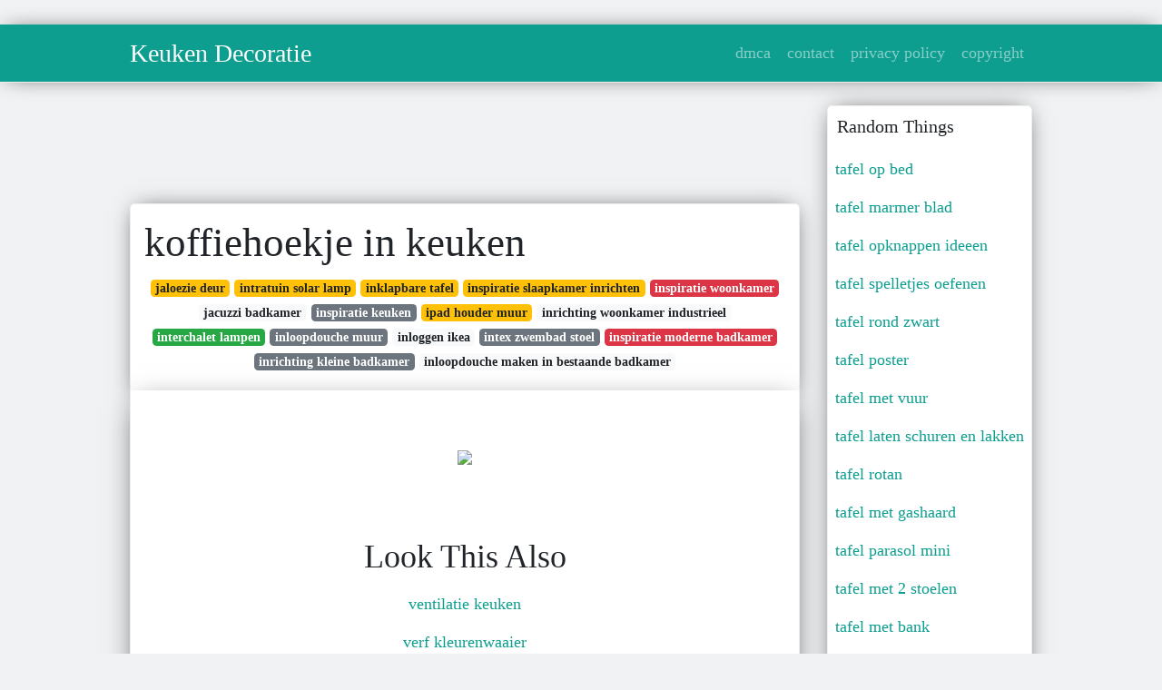

--- FILE ---
content_type: text/html; charset=utf-8
request_url: https://betje-gusta.netlify.app/koffiehoekje-in-keuken.html
body_size: 7415
content:
<!DOCTYPE html><html lang="en"><head>
	<!-- Required meta tags -->
	<meta charset="utf-8">
	<meta name="viewport" content="width=device-width, initial-scale=1, shrink-to-fit=no">
	<!-- Bootstrap CSS -->
	<style type="text/css">svg:not(:root).svg-inline--fa{overflow:visible}.svg-inline--fa{display:inline-block;font-size:inherit;height:1em;overflow:visible;vertical-align:-.125em}.svg-inline--fa.fa-lg{vertical-align:-.225em}.svg-inline--fa.fa-w-1{width:.0625em}.svg-inline--fa.fa-w-2{width:.125em}.svg-inline--fa.fa-w-3{width:.1875em}.svg-inline--fa.fa-w-4{width:.25em}.svg-inline--fa.fa-w-5{width:.3125em}.svg-inline--fa.fa-w-6{width:.375em}.svg-inline--fa.fa-w-7{width:.4375em}.svg-inline--fa.fa-w-8{width:.5em}.svg-inline--fa.fa-w-9{width:.5625em}.svg-inline--fa.fa-w-10{width:.625em}.svg-inline--fa.fa-w-11{width:.6875em}.svg-inline--fa.fa-w-12{width:.75em}.svg-inline--fa.fa-w-13{width:.8125em}.svg-inline--fa.fa-w-14{width:.875em}.svg-inline--fa.fa-w-15{width:.9375em}.svg-inline--fa.fa-w-16{width:1em}.svg-inline--fa.fa-w-17{width:1.0625em}.svg-inline--fa.fa-w-18{width:1.125em}.svg-inline--fa.fa-w-19{width:1.1875em}.svg-inline--fa.fa-w-20{width:1.25em}.svg-inline--fa.fa-pull-left{margin-right:.3em;width:auto}.svg-inline--fa.fa-pull-right{margin-left:.3em;width:auto}.svg-inline--fa.fa-border{height:1.5em}.svg-inline--fa.fa-li{width:2em}.svg-inline--fa.fa-fw{width:1.25em}.fa-layers svg.svg-inline--fa{bottom:0;left:0;margin:auto;position:absolute;right:0;top:0}.fa-layers{display:inline-block;height:1em;position:relative;text-align:center;vertical-align:-.125em;width:1em}.fa-layers svg.svg-inline--fa{-webkit-transform-origin:center center;transform-origin:center center}.fa-layers-counter,.fa-layers-text{display:inline-block;position:absolute;text-align:center}.fa-layers-text{left:50%;top:50%;-webkit-transform:translate(-50%,-50%);transform:translate(-50%,-50%);-webkit-transform-origin:center center;transform-origin:center center}.fa-layers-counter{background-color:#ff253a;border-radius:1em;-webkit-box-sizing:border-box;box-sizing:border-box;color:#fff;height:1.5em;line-height:1;max-width:5em;min-width:1.5em;overflow:hidden;padding:.25em;right:0;text-overflow:ellipsis;top:0;-webkit-transform:scale(.25);transform:scale(.25);-webkit-transform-origin:top right;transform-origin:top right}.fa-layers-bottom-right{bottom:0;right:0;top:auto;-webkit-transform:scale(.25);transform:scale(.25);-webkit-transform-origin:bottom right;transform-origin:bottom right}.fa-layers-bottom-left{bottom:0;left:0;right:auto;top:auto;-webkit-transform:scale(.25);transform:scale(.25);-webkit-transform-origin:bottom left;transform-origin:bottom left}.fa-layers-top-right{right:0;top:0;-webkit-transform:scale(.25);transform:scale(.25);-webkit-transform-origin:top right;transform-origin:top right}.fa-layers-top-left{left:0;right:auto;top:0;-webkit-transform:scale(.25);transform:scale(.25);-webkit-transform-origin:top left;transform-origin:top left}.fa-lg{font-size:1.3333333333em;line-height:.75em;vertical-align:-.0667em}.fa-xs{font-size:.75em}.fa-sm{font-size:.875em}.fa-1x{font-size:1em}.fa-2x{font-size:2em}.fa-3x{font-size:3em}.fa-4x{font-size:4em}.fa-5x{font-size:5em}.fa-6x{font-size:6em}.fa-7x{font-size:7em}.fa-8x{font-size:8em}.fa-9x{font-size:9em}.fa-10x{font-size:10em}.fa-fw{text-align:center;width:1.25em}.fa-ul{list-style-type:none;margin-left:2.5em;padding-left:0}.fa-ul>li{position:relative}.fa-li{left:-2em;position:absolute;text-align:center;width:2em;line-height:inherit}.fa-border{border:solid .08em #eee;border-radius:.1em;padding:.2em .25em .15em}.fa-pull-left{float:left}.fa-pull-right{float:right}.fa.fa-pull-left,.fab.fa-pull-left,.fal.fa-pull-left,.far.fa-pull-left,.fas.fa-pull-left{margin-right:.3em}.fa.fa-pull-right,.fab.fa-pull-right,.fal.fa-pull-right,.far.fa-pull-right,.fas.fa-pull-right{margin-left:.3em}.fa-spin{-webkit-animation:fa-spin 2s infinite linear;animation:fa-spin 2s infinite linear}.fa-pulse{-webkit-animation:fa-spin 1s infinite steps(8);animation:fa-spin 1s infinite steps(8)}@-webkit-keyframes fa-spin{0%{-webkit-transform:rotate(0);transform:rotate(0)}100%{-webkit-transform:rotate(360deg);transform:rotate(360deg)}}@keyframes fa-spin{0%{-webkit-transform:rotate(0);transform:rotate(0)}100%{-webkit-transform:rotate(360deg);transform:rotate(360deg)}}.fa-rotate-90{-webkit-transform:rotate(90deg);transform:rotate(90deg)}.fa-rotate-180{-webkit-transform:rotate(180deg);transform:rotate(180deg)}.fa-rotate-270{-webkit-transform:rotate(270deg);transform:rotate(270deg)}.fa-flip-horizontal{-webkit-transform:scale(-1,1);transform:scale(-1,1)}.fa-flip-vertical{-webkit-transform:scale(1,-1);transform:scale(1,-1)}.fa-flip-both,.fa-flip-horizontal.fa-flip-vertical{-webkit-transform:scale(-1,-1);transform:scale(-1,-1)}:root .fa-flip-both,:root .fa-flip-horizontal,:root .fa-flip-vertical,:root .fa-rotate-180,:root .fa-rotate-270,:root .fa-rotate-90{-webkit-filter:none;filter:none}.fa-stack{display:inline-block;height:2em;position:relative;width:2.5em}.fa-stack-1x,.fa-stack-2x{bottom:0;left:0;margin:auto;position:absolute;right:0;top:0}.svg-inline--fa.fa-stack-1x{height:1em;width:1.25em}.svg-inline--fa.fa-stack-2x{height:2em;width:2.5em}.fa-inverse{color:#fff}.sr-only{border:0;clip:rect(0,0,0,0);height:1px;margin:-1px;overflow:hidden;padding:0;position:absolute;width:1px}.sr-only-focusable:active,.sr-only-focusable:focus{clip:auto;height:auto;margin:0;overflow:visible;position:static;width:auto}.svg-inline--fa .fa-primary{fill:var(--fa-primary-color,currentColor);opacity:1;opacity:var(--fa-primary-opacity,1)}.svg-inline--fa .fa-secondary{fill:var(--fa-secondary-color,currentColor);opacity:.4;opacity:var(--fa-secondary-opacity,.4)}.svg-inline--fa.fa-swap-opacity .fa-primary{opacity:.4;opacity:var(--fa-secondary-opacity,.4)}.svg-inline--fa.fa-swap-opacity .fa-secondary{opacity:1;opacity:var(--fa-primary-opacity,1)}.svg-inline--fa mask .fa-primary,.svg-inline--fa mask .fa-secondary{fill:#000}.fad.fa-inverse{color:#fff}</style><link rel="stylesheet" href="https://stackpath.bootstrapcdn.com/bootstrap/4.1.3/css/bootstrap.min.css" integrity="sha384-MCw98/SFnGE8fJT3GXwEOngsV7Zt27NXFoaoApmYm81iuXoPkFOJwJ8ERdknLPMO" crossorigin="anonymous">
	<link rel="stylesheet" href="https://cdnjs.cloudflare.com/ajax/libs/twitter-bootstrap/4.4.1/css/bootstrap.min.css" integrity="sha256-L/W5Wfqfa0sdBNIKN9cG6QA5F2qx4qICmU2VgLruv9Y=" crossorigin="anonymous">
	<link rel="stylesheet" href="https://cdnjs.cloudflare.com/ajax/libs/lightbox2/2.11.1/css/lightbox.min.css" integrity="sha256-tBxlolRHP9uMsEFKVk+hk//ekOlXOixLKvye5W2WR5c=" crossorigin="anonymous">
	<link rel="preconnect" href="https://fonts.gstatic.com">
<link href="https://fonts.googleapis.com/css2?family=Indie+Flower&amp;display=swap" rel="stylesheet">
	<style type="text/css">
.posts-gallery,.posts-image,.posts-picture{display:block}.posts-gallery img,.posts-image img{object-fit:cover;object-position:center}body,html{font-family: 'Dela Gothic One', cursive;font-size:18px;font-weight:400;background:#f1f2f3}img{max-width:100%}.container{max-width:1024px}.navbar{margin-bottom:25px;border-bottom:1px solid #eee;background:#0d9e90!important;-webkit-box-shadow:0 0 25px -8px rgba(0,0,0,.75);-moz-box-shadow:0 0 25px -8px rgba(0,0,0,.75);box-shadow:0 0 25px -8px rgba(0,0,0,.75)}.posts-image-content,.widget{-webkit-box-shadow:0 0 25px -8px rgba(0,0,0,.75);-moz-box-shadow:0 0 25px -8px rgba(0,0,0,.75)}.navbar .navbar-brand{margin:0 20px 0 0;font-size:28px;padding:0;line-height:24px}.row.content,.row.footer,.row.header{widthx:auto;max-widthx:100%}.row.footer{padding:30px 0;background:0 0;border-color:#eee}.content .col-sm-12{padding:0}.content .col-md-9s{margin-right:-25px}.posts-image{width:50%;float:left}.posts-image-content{width:auto;margin:0 15px 35px 0;position:relative;background:#fff;border:1px solid #eee;box-shadow:0 0 25px -8px rgba(0,0,0,.75);-webkit-border-radius:5px;-moz-border-radius:5px;border-radius:5px}.posts-image img{width:100%;height:250px;margin-bottom:5px;-webkit-transition:.6s opacity;transition:.6s opacity;-webkit-border-radius:5px 5px 0 0;-moz-border-radius:5px 5px 0 0;border-radius:5px 5px 0 0}.posts-single,.widget{border:1px solid #eee}.posts-image:hover img{opacity:.8}.posts-image:hovers h2{background:rgba(0,0,0,.7)}.posts-image h2{z-index:2;font-size:20px;padding:5px 10px;text-align:left;-webkit-transition:.6s opacity;transition:.6s background}.posts-picture,.posts-picture img{text-align:center}.posts-image h2 a{color:#111}.posts-image-single .posts-image-content,.posts-image-single:nth-child(5n) .posts-image-content{margin:0 15px 15px 0!important}.posts-images{clear:both}.widget{background:#fff;box-shadow:0 0 25px -8px rgba(0,0,0,.75);-webkit-border-radius:5px;-moz-border-radius:5px;border-radius:5px;margin-bottom:20px}.list-group{border:none}.list-group li{padding:0;border:none}.list-group li a{display:block;padding:8px}h3.widget-title{font-size:20px;padding:10px 10px 5px}a{color:#0d9e90;text-decoration:none}.footer{margin-top:21px;padding-top:13px;border-top:1px solid #eee}.footer a{margin:0 15px}.navi{margin:13px 0}.navi a{margin:5px 2px;font-size:95%}.posts-single{background:#fff;padding:15px;-webkit-box-shadow:0 0 25px -8px rgba(0,0,0,.75);-moz-box-shadow:0 0 25px -8px rgba(0,0,0,.75);box-shadow:0 0 25px -8px rgba(0,0,0,.75);-webkit-border-radius:5px 5px 0 0;-moz-border-radius:5px 5px 0 0;border-radius:5px 5px 0 0}.posts-singles{border:1px solid #eee;background:#fff;margin-top:-10px;border-top:0;padding:0 15px 15px;-webkit-box-shadow:0 8px 31px -9px rgba(0,0,0,.75);-moz-box-shadow:0 8px 31px -9px rgba(0,0,0,.75);box-shadow:0 8px 31px -9px rgba(0,0,0,.75);-webkit-border-radius:0 0 5px 5px;-moz-border-radius:0 0 5px 5px;border-radius:0 0 5px 5px}.posts-gallery{width:20%;float:left}.posts-gallery-content{border:1px solid #fff;width:auto;max-width:100%}.posts-gallery img{width:100%;height:110px}@media  only screen and (min-width:0px) and (max-width:991px){.container{width:auto;max-width:100%}.navbar{padding:5px 0}.navbar .container{width:100%;margin:0 15px}}@media  only screen and (min-width:0px) and (max-width:767px){.content .col-md-3{padding:15px}}@media  only screen and (min-width:481px) and (max-width:640px){.posts-gallery{width:33.3%}}@media  only screen and (min-width:0px) and (max-width:480px){.posts-image{width:100%}.posts-image .posts-image-content{margin-right:0}.posts-gallery{width:50%}}
	</style>
	
<title>koffiehoekje in keuken</title>
	


<!--ads/auto.txt-->
<!-- Histats.com  START (hidden counter) -->
</head><body><a href="/" alt="website traffic statistics" target="_blank">
<img src="//sstatic1.histats.com/0.gif?4532145&amp;101" alt="website traffic statistics" border="0">
<!-- Histats.com  END  -->

	</a><main id="main"><a href="/" alt="website traffic statistics" target="_blank">
		</a><nav class="navbar navbar-expand-lg navbar-dark bg-light "><a href="/" alt="website traffic statistics" target="_blank">
			</a><div class="container"><a href="/" alt="website traffic statistics" target="_blank">
		  </a><a href="/" class="navbar-brand">Keuken Decoratie</a>
		  <button class="navbar-toggler" type="button" data-toggle="collapse" data-target="#navbarSupportedContent" aria-controls="navbarSupportedContent" aria-expanded="false" aria-label="Toggle navigation">
			<span class="navbar-toggler-icon"></span>
		  </button>
		  <div class="collapse navbar-collapse" id="navbarSupportedContent">
			<ul class="navbar-nav ml-auto">				
								<li class="nav-item"><a class="nav-link" href="/p/dmca">dmca</a></li>
								<li class="nav-item"><a class="nav-link" href="/p/contact">contact</a></li>
								<li class="nav-item"><a class="nav-link" href="/p/privacy-policy">privacy policy</a></li>
								<li class="nav-item"><a class="nav-link" href="/p/copyright">copyright</a></li>
				 
			</ul> 
			</div>
		  </div>
		</nav>
		<div class="container">  
			<div class="row content">
				<div class="col-md-9"> 
					<div class="col-sm-12">
						
						<div class="d-block p-4">
	<center>
		<!--ads/responsive.txt-->
	</center>
	
</div> <div class="d-block p-4">
	<center>

	</center>
</div>
<div class="posts-single">
	<h1>koffiehoekje in keuken</h1>

		<center>						<a class="badge badge-warning" href="/jaloezie-deur">jaloezie deur</a>
											<a class="badge badge-warning" href="/intratuin-solar-lamp">intratuin solar lamp</a>
											<a class="badge badge-warning" href="/inklapbare-tafel">inklapbare tafel</a>
											<a class="badge badge-warning" href="/inspiratie-slaapkamer-inrichten">inspiratie slaapkamer inrichten</a>
											<a class="badge badge-danger" href="/inspiratie-woonkamer">inspiratie woonkamer</a>
											<a class="badge badge-light" href="/jacuzzi-badkamer">jacuzzi badkamer</a>
											<a class="badge badge-secondary" href="/inspiratie-keuken">inspiratie keuken</a>
											<a class="badge badge-warning" href="/ipad-houder-muur">ipad houder muur</a>
											<a class="badge badge-light" href="/inrichting-woonkamer-industrieel">inrichting woonkamer industrieel</a>
											<a class="badge badge-success" href="/interchalet-lampen">interchalet lampen</a>
											<a class="badge badge-secondary" href="/inloopdouche-muur">inloopdouche muur</a>
											<a class="badge badge-light" href="/inloggen-ikea">inloggen ikea</a>
											<a class="badge badge-secondary" href="/intex-zwembad-stoel">intex zwembad stoel</a>
											<a class="badge badge-danger" href="/inspiratie-moderne-badkamer">inspiratie moderne badkamer</a>
											<a class="badge badge-secondary" href="/inrichting-kleine-badkamer">inrichting kleine badkamer</a>
											<a class="badge badge-light" href="/inloopdouche-maken-in-bestaande-badkamer">inloopdouche maken in bestaande badkamer</a>
					 </center>
		
	<div class="navi text-left">
			</div>

						

					</div> 
					<div class="col-sm-12">					
									
	<div class="posts-singles">		
	<div class="d-block p-4">
	<center>
		<!--ads/responsive.txt-->
	</center>

</div>		<div class="posts-content"> 
			<div class="text-left">
				<h3></h3>
				<p class="text-center"><img src="https://i.pinimg.com/originals/64/e7/28/64e72850ce8566b8ff74cb2c73b83028.png" style="margin-bottom: 8px;"> </p>

							</div> 
		</div> 
		<div class="d-block p-4">
	<center>
		<!--ads/responsive.txt-->
	</center>

</div>			<center> <h2> Look This Also </h2><div class="list-group">  
										<li class="list-group-item"><a href="/ventilatie-keuken">ventilatie keuken</a></li>
														<li class="list-group-item"><a href="/verf-kleurenwaaier">verf kleurenwaaier</a></li>
														<li class="list-group-item"><a href="/verf-mengen-online">verf mengen online</a></li>
														<li class="list-group-item"><a href="/verf-donkergroen">verf donkergroen</a></li>
														<li class="list-group-item"><a href="/verf-masker">verf masker</a></li>
														<li class="list-group-item"><a href="/verf-badkamer-plafond">verf badkamer plafond</a></li>
														<li class="list-group-item"><a href="/ventilator-badkamer">ventilator badkamer</a></li>
							 </div>
							<div class="d-block p-4">
	<center>
		<!--ads/responsive.txt-->
	</center>

</div>			
												<div class="posts-picture"> 
						<a href="https://i.pinimg.com/originals/57/b1/fd/57b1fd8e6256a6612ff754f70e64ecf5.jpg" data-lightbox="roadtrip" data-title="pin van tracybsands op home decor koffiebar thuis koffie hoekje keuken idee">
							<img class="img-fluid" src="https://encrypted-tbn0.gstatic.com/images?q=tbn:ANd9GcQh_l3eQ5xwiPy07kGEXjmjgmBKBRB7H2mRxCGhv1tFWg5c_mWT" alt="pin van tracybsands op home decor koffiebar thuis koffie hoekje keuken idee" onerror="this.onerror=null;this.src='https://encrypted-tbn0.gstatic.com/images?q=tbn:ANd9GcQh_l3eQ5xwiPy07kGEXjmjgmBKBRB7H2mRxCGhv1tFWg5c_mWT';"></a>
						<p class="text-center">pin van tracybsands op home decor koffiebar thuis koffie hoekje keuken idee</p>
					</div>
									<div class="posts-picture"> 
						<a href="https://i.pinimg.com/originals/72/1c/df/721cdf60fab7d0ad1dc3156d9adc2621.jpg" data-lightbox="roadtrip" data-title="pin by bart on keuken coffee bar home coffee bar design coffee bars in kitchen">
							<img class="img-fluid" src="https://encrypted-tbn0.gstatic.com/images?q=tbn:ANd9GcQh_l3eQ5xwiPy07kGEXjmjgmBKBRB7H2mRxCGhv1tFWg5c_mWT" alt="pin by bart on keuken coffee bar home coffee bar design coffee bars in kitchen" onerror="this.onerror=null;this.src='https://encrypted-tbn0.gstatic.com/images?q=tbn:ANd9GcQh_l3eQ5xwiPy07kGEXjmjgmBKBRB7H2mRxCGhv1tFWg5c_mWT';"></a>
						<p class="text-center">pin by bart on keuken coffee bar home coffee bar design coffee bars in kitchen</p>
					</div>
									<div class="posts-picture"> 
						<a href="https://i.pinimg.com/originals/bd/c6/9c/bdc69cb86782ca28fb152b9a65d836d0.jpg" data-lightbox="roadtrip" data-title="coffee bar ideas how to make a coffee bar at home kleine ruimte inrichten keuken idee keuken ideeen appartement">
							<img class="img-fluid" src="https://encrypted-tbn0.gstatic.com/images?q=tbn:ANd9GcQh_l3eQ5xwiPy07kGEXjmjgmBKBRB7H2mRxCGhv1tFWg5c_mWT" alt="coffee bar ideas how to make a coffee bar at home kleine ruimte inrichten keuken idee keuken ideeen appartement" onerror="this.onerror=null;this.src='https://encrypted-tbn0.gstatic.com/images?q=tbn:ANd9GcQh_l3eQ5xwiPy07kGEXjmjgmBKBRB7H2mRxCGhv1tFWg5c_mWT';"></a>
						<p class="text-center">coffee bar ideas how to make a coffee bar at home kleine ruimte inrichten keuken idee keuken ideeen appartement</p>
					</div>
									<div class="posts-picture"> 
						<a href="https://i.pinimg.com/736x/cb/49/0a/cb490af9cfc64f4315b80224bab3eb22.jpg" data-lightbox="roadtrip" data-title="coffee corner koffiehoek in 2021 keuken idee keuken keuken ontwerp">
							<img class="img-fluid" src="https://encrypted-tbn0.gstatic.com/images?q=tbn:ANd9GcQh_l3eQ5xwiPy07kGEXjmjgmBKBRB7H2mRxCGhv1tFWg5c_mWT" alt="coffee corner koffiehoek in 2021 keuken idee keuken keuken ontwerp" onerror="this.onerror=null;this.src='https://encrypted-tbn0.gstatic.com/images?q=tbn:ANd9GcQh_l3eQ5xwiPy07kGEXjmjgmBKBRB7H2mRxCGhv1tFWg5c_mWT';"></a>
						<p class="text-center">coffee corner koffiehoek in 2021 keuken idee keuken keuken ontwerp</p>
					</div>
									<div class="posts-picture"> 
						<a href="https://i.pinimg.com/736x/1a/1b/f0/1a1bf03c13a1ef81b247dff47b3598d1.jpg" data-lightbox="roadtrip" data-title="pin by charline de lanoeye on cuisine diy coffee bar coffee bar home home coffee stations">
							<img class="img-fluid" src="https://encrypted-tbn0.gstatic.com/images?q=tbn:ANd9GcQh_l3eQ5xwiPy07kGEXjmjgmBKBRB7H2mRxCGhv1tFWg5c_mWT" alt="pin by charline de lanoeye on cuisine diy coffee bar coffee bar home home coffee stations" onerror="this.onerror=null;this.src='https://encrypted-tbn0.gstatic.com/images?q=tbn:ANd9GcQh_l3eQ5xwiPy07kGEXjmjgmBKBRB7H2mRxCGhv1tFWg5c_mWT';"></a>
						<p class="text-center">pin by charline de lanoeye on cuisine diy coffee bar coffee bar home home coffee stations</p>
					</div>
									<div class="posts-picture"> 
						<a href="https://i.pinimg.com/originals/8c/4e/b1/8c4eb19f4ab854950f0ff68069cdb28b.jpg" data-lightbox="roadtrip" data-title="kitchen pantry coffee counter home decorating ideas estaciones de cafe en casa decoracion de la cocina cafe bar en casa">
							<img class="img-fluid" src="https://encrypted-tbn0.gstatic.com/images?q=tbn:ANd9GcQh_l3eQ5xwiPy07kGEXjmjgmBKBRB7H2mRxCGhv1tFWg5c_mWT" alt="kitchen pantry coffee counter home decorating ideas estaciones de cafe en casa decoracion de la cocina cafe bar en casa" onerror="this.onerror=null;this.src='https://encrypted-tbn0.gstatic.com/images?q=tbn:ANd9GcQh_l3eQ5xwiPy07kGEXjmjgmBKBRB7H2mRxCGhv1tFWg5c_mWT';"></a>
						<p class="text-center">kitchen pantry coffee counter home decorating ideas estaciones de cafe en casa decoracion de la cocina cafe bar en casa</p>
					</div>
									<div class="posts-picture"> 
						<a href="https://i.pinimg.com/originals/00/be/ec/00beece3e2379ff48ec050887e702ccc.jpg" data-lightbox="roadtrip" data-title="retro koffiehoek keuken kantoor keuken hedendaags woonkamer keuken">
							<img class="img-fluid" src="https://encrypted-tbn0.gstatic.com/images?q=tbn:ANd9GcQh_l3eQ5xwiPy07kGEXjmjgmBKBRB7H2mRxCGhv1tFWg5c_mWT" alt="retro koffiehoek keuken kantoor keuken hedendaags woonkamer keuken" onerror="this.onerror=null;this.src='https://encrypted-tbn0.gstatic.com/images?q=tbn:ANd9GcQh_l3eQ5xwiPy07kGEXjmjgmBKBRB7H2mRxCGhv1tFWg5c_mWT';"></a>
						<p class="text-center">retro koffiehoek keuken kantoor keuken hedendaags woonkamer keuken</p>
					</div>
									<div class="posts-picture"> 
						<a href="https://i.pinimg.com/736x/3d/80/94/3d8094b7a401097af6ede13a572e4434.jpg" data-lightbox="roadtrip" data-title="koffiehoekje inspiratie homease keuken ontwerp keuken ideeen modern moderne keukens">
							<img class="img-fluid" src="https://encrypted-tbn0.gstatic.com/images?q=tbn:ANd9GcQh_l3eQ5xwiPy07kGEXjmjgmBKBRB7H2mRxCGhv1tFWg5c_mWT" alt="koffiehoekje inspiratie homease keuken ontwerp keuken ideeen modern moderne keukens" onerror="this.onerror=null;this.src='https://encrypted-tbn0.gstatic.com/images?q=tbn:ANd9GcQh_l3eQ5xwiPy07kGEXjmjgmBKBRB7H2mRxCGhv1tFWg5c_mWT';"></a>
						<p class="text-center">koffiehoekje inspiratie homease keuken ontwerp keuken ideeen modern moderne keukens</p>
					</div>
									<div class="posts-picture"> 
						<a href="https://i.pinimg.com/originals/9c/f9/bd/9cf9bd332276d0dbbca3523c700826c8.jpg" data-lightbox="roadtrip" data-title="inspiratie en ideeen voor de echte koffieliefhebbers roomed home coffee stations coffee bar design coffee bar home">
							<img class="img-fluid" src="https://encrypted-tbn0.gstatic.com/images?q=tbn:ANd9GcQh_l3eQ5xwiPy07kGEXjmjgmBKBRB7H2mRxCGhv1tFWg5c_mWT" alt="inspiratie en ideeen voor de echte koffieliefhebbers roomed home coffee stations coffee bar design coffee bar home" onerror="this.onerror=null;this.src='https://encrypted-tbn0.gstatic.com/images?q=tbn:ANd9GcQh_l3eQ5xwiPy07kGEXjmjgmBKBRB7H2mRxCGhv1tFWg5c_mWT';"></a>
						<p class="text-center">inspiratie en ideeen voor de echte koffieliefhebbers roomed home coffee stations coffee bar design coffee bar home</p>
					</div>
									<div class="posts-picture"> 
						<a href="https://i.pinimg.com/originals/5b/46/01/5b46018f059ac44e08187917cd2d613e.png" data-lightbox="roadtrip" data-title="account suspended koffiebar thuis koffie hoekje keuken idee">
							<img class="img-fluid" src="https://encrypted-tbn0.gstatic.com/images?q=tbn:ANd9GcQh_l3eQ5xwiPy07kGEXjmjgmBKBRB7H2mRxCGhv1tFWg5c_mWT" alt="account suspended koffiebar thuis koffie hoekje keuken idee" onerror="this.onerror=null;this.src='https://encrypted-tbn0.gstatic.com/images?q=tbn:ANd9GcQh_l3eQ5xwiPy07kGEXjmjgmBKBRB7H2mRxCGhv1tFWg5c_mWT';"></a>
						<p class="text-center">account suspended koffiebar thuis koffie hoekje keuken idee</p>
					</div>
									<div class="posts-picture"> 
						<a href="https://i.pinimg.com/originals/09/4d/1d/094d1d44e008845ca3c410aed8ed604c.jpg" data-lightbox="roadtrip" data-title="froken h ny kaffekrok koffie koffie hoekje grote keuken">
							<img class="img-fluid" src="https://encrypted-tbn0.gstatic.com/images?q=tbn:ANd9GcQh_l3eQ5xwiPy07kGEXjmjgmBKBRB7H2mRxCGhv1tFWg5c_mWT" alt="froken h ny kaffekrok koffie koffie hoekje grote keuken" onerror="this.onerror=null;this.src='https://encrypted-tbn0.gstatic.com/images?q=tbn:ANd9GcQh_l3eQ5xwiPy07kGEXjmjgmBKBRB7H2mRxCGhv1tFWg5c_mWT';"></a>
						<p class="text-center">froken h ny kaffekrok koffie koffie hoekje grote keuken</p>
					</div>
									<div class="posts-picture"> 
						<a href="/search?q=coffee+bar+ideas+for+small+spaces&amp;tbm=isch" data-lightbox="roadtrip" data-title="3">
							<img class="img-fluid" src="https://encrypted-tbn0.gstatic.com/images?q=tbn:ANd9GcQh_l3eQ5xwiPy07kGEXjmjgmBKBRB7H2mRxCGhv1tFWg5c_mWT" alt="3" onerror="this.onerror=null;this.src='https://encrypted-tbn0.gstatic.com/images?q=tbn:ANd9GcQh_l3eQ5xwiPy07kGEXjmjgmBKBRB7H2mRxCGhv1tFWg5c_mWT';"></a>
						<p class="text-center">3</p>
					</div>
									<div class="posts-picture"> 
						<a href="https://i.pinimg.com/originals/f5/e4/c6/f5e4c644f5829a8f8d769a63afd720dd.jpg" data-lightbox="roadtrip" data-title="hoogdalem keuken keuken decor ideeen stylingtips tanja van voor coffee bar home home coffee stations home kitchens">
							<img class="img-fluid" src="https://encrypted-tbn0.gstatic.com/images?q=tbn:ANd9GcQh_l3eQ5xwiPy07kGEXjmjgmBKBRB7H2mRxCGhv1tFWg5c_mWT" alt="hoogdalem keuken keuken decor ideeen stylingtips tanja van voor coffee bar home home coffee stations home kitchens" onerror="this.onerror=null;this.src='https://encrypted-tbn0.gstatic.com/images?q=tbn:ANd9GcQh_l3eQ5xwiPy07kGEXjmjgmBKBRB7H2mRxCGhv1tFWg5c_mWT';"></a>
						<p class="text-center">hoogdalem keuken keuken decor ideeen stylingtips tanja van voor coffee bar home home coffee stations home kitchens</p>
					</div>
									<div class="posts-picture"> 
						<a href="https://i.pinimg.com/originals/cc/d6/b2/ccd6b2ac01e0a962ffc6b4be4b8970f3.jpg" data-lightbox="roadtrip" data-title="koffiehoekje inspiratie in 2020 kitchen accessories decor home decor">
							<img class="img-fluid" src="https://encrypted-tbn0.gstatic.com/images?q=tbn:ANd9GcQh_l3eQ5xwiPy07kGEXjmjgmBKBRB7H2mRxCGhv1tFWg5c_mWT" alt="koffiehoekje inspiratie in 2020 kitchen accessories decor home decor" onerror="this.onerror=null;this.src='https://encrypted-tbn0.gstatic.com/images?q=tbn:ANd9GcQh_l3eQ5xwiPy07kGEXjmjgmBKBRB7H2mRxCGhv1tFWg5c_mWT';"></a>
						<p class="text-center">koffiehoekje inspiratie in 2020 kitchen accessories decor home decor</p>
					</div>
									<div class="posts-picture"> 
						<a href="https://i.pinimg.com/originals/85/9d/d2/859dd2d65273dd54e573f40cf6248a8e.jpg" data-lightbox="roadtrip" data-title="13 tips for diying a coffee bar at home keukenplank thuisdecoratie koffiebar thuis">
							<img class="img-fluid" src="https://encrypted-tbn0.gstatic.com/images?q=tbn:ANd9GcQh_l3eQ5xwiPy07kGEXjmjgmBKBRB7H2mRxCGhv1tFWg5c_mWT" alt="13 tips for diying a coffee bar at home keukenplank thuisdecoratie koffiebar thuis" onerror="this.onerror=null;this.src='https://encrypted-tbn0.gstatic.com/images?q=tbn:ANd9GcQh_l3eQ5xwiPy07kGEXjmjgmBKBRB7H2mRxCGhv1tFWg5c_mWT';"></a>
						<p class="text-center">13 tips for diying a coffee bar at home keukenplank thuisdecoratie koffiebar thuis</p>
					</div>
									<div class="posts-picture"> 
						<a href="https://i.pinimg.com/originals/df/9f/29/df9f29d342244d4b5b96ecc4747f9f7f.jpg" data-lightbox="roadtrip" data-title="metalen bak kitchen interior kitchen inspirations home kitchens">
							<img class="img-fluid" src="https://encrypted-tbn0.gstatic.com/images?q=tbn:ANd9GcQh_l3eQ5xwiPy07kGEXjmjgmBKBRB7H2mRxCGhv1tFWg5c_mWT" alt="metalen bak kitchen interior kitchen inspirations home kitchens" onerror="this.onerror=null;this.src='https://encrypted-tbn0.gstatic.com/images?q=tbn:ANd9GcQh_l3eQ5xwiPy07kGEXjmjgmBKBRB7H2mRxCGhv1tFWg5c_mWT';"></a>
						<p class="text-center">metalen bak kitchen interior kitchen inspirations home kitchens</p>
					</div>
									<div class="posts-picture"> 
						<a href="https://i.pinimg.com/originals/d5/7d/0a/d57d0af3db124bbda0c00e083a295a43.png" data-lightbox="roadtrip" data-title="pin op collectie 2020">
							<img class="img-fluid" src="https://encrypted-tbn0.gstatic.com/images?q=tbn:ANd9GcQh_l3eQ5xwiPy07kGEXjmjgmBKBRB7H2mRxCGhv1tFWg5c_mWT" alt="pin op collectie 2020" onerror="this.onerror=null;this.src='https://encrypted-tbn0.gstatic.com/images?q=tbn:ANd9GcQh_l3eQ5xwiPy07kGEXjmjgmBKBRB7H2mRxCGhv1tFWg5c_mWT';"></a>
						<p class="text-center">pin op collectie 2020</p>
					</div>
									<div class="posts-picture"> 
						<a href="https://i.pinimg.com/originals/da/15/4e/da154e7630a29f1e7bbc0048b0a5f350.jpg" data-lightbox="roadtrip" data-title="pin on keuken juul">
							<img class="img-fluid" src="https://encrypted-tbn0.gstatic.com/images?q=tbn:ANd9GcQh_l3eQ5xwiPy07kGEXjmjgmBKBRB7H2mRxCGhv1tFWg5c_mWT" alt="pin on keuken juul" onerror="this.onerror=null;this.src='https://encrypted-tbn0.gstatic.com/images?q=tbn:ANd9GcQh_l3eQ5xwiPy07kGEXjmjgmBKBRB7H2mRxCGhv1tFWg5c_mWT';"></a>
						<p class="text-center">pin on keuken juul</p>
					</div>
									<div class="posts-picture"> 
						<a href="https://i.pinimg.com/originals/9a/a6/82/9aa6823861aee3ce3a122d9ca54e062a.png" data-lightbox="roadtrip" data-title="pin van debora op cabin koffiebar thuis koffie hoekje koffiecorner">
							<img class="img-fluid" src="https://encrypted-tbn0.gstatic.com/images?q=tbn:ANd9GcQh_l3eQ5xwiPy07kGEXjmjgmBKBRB7H2mRxCGhv1tFWg5c_mWT" alt="pin van debora op cabin koffiebar thuis koffie hoekje koffiecorner" onerror="this.onerror=null;this.src='https://encrypted-tbn0.gstatic.com/images?q=tbn:ANd9GcQh_l3eQ5xwiPy07kGEXjmjgmBKBRB7H2mRxCGhv1tFWg5c_mWT';"></a>
						<p class="text-center">pin van debora op cabin koffiebar thuis koffie hoekje koffiecorner</p>
					</div>
									<div class="posts-picture"> 
						<a href="https://i.pinimg.com/originals/d9/a5/eb/d9a5ebe0569cbc01d7b52a0bad603548.jpg" data-lightbox="roadtrip" data-title="pin op concrete creations">
							<img class="img-fluid" src="https://encrypted-tbn0.gstatic.com/images?q=tbn:ANd9GcQh_l3eQ5xwiPy07kGEXjmjgmBKBRB7H2mRxCGhv1tFWg5c_mWT" alt="pin op concrete creations" onerror="this.onerror=null;this.src='https://encrypted-tbn0.gstatic.com/images?q=tbn:ANd9GcQh_l3eQ5xwiPy07kGEXjmjgmBKBRB7H2mRxCGhv1tFWg5c_mWT';"></a>
						<p class="text-center">pin op concrete creations</p>
					</div>
									<div class="posts-picture"> 
						<a href="https://i.pinimg.com/originals/46/d9/a5/46d9a5e6aadd358a3eb6ac308a681d18.jpg" data-lightbox="roadtrip" data-title="home coffee station ideas 5 is perfect for small kitchens happy homemaker keukens keuken diys">
							<img class="img-fluid" src="https://encrypted-tbn0.gstatic.com/images?q=tbn:ANd9GcQh_l3eQ5xwiPy07kGEXjmjgmBKBRB7H2mRxCGhv1tFWg5c_mWT" alt="home coffee station ideas 5 is perfect for small kitchens happy homemaker keukens keuken diys" onerror="this.onerror=null;this.src='https://encrypted-tbn0.gstatic.com/images?q=tbn:ANd9GcQh_l3eQ5xwiPy07kGEXjmjgmBKBRB7H2mRxCGhv1tFWg5c_mWT';"></a>
						<p class="text-center">home coffee station ideas 5 is perfect for small kitchens happy homemaker keukens keuken diys</p>
					</div>
									<div class="posts-picture"> 
						<a href="https://i.pinimg.com/474x/d1/93/e1/d193e14c53abf7fd24b23a6cef7abd52.jpg" data-lightbox="roadtrip" data-title="google afbeeldingen resultaat voor https mk0diycozyhomerv68ju kinstacdn com wp content uploads 2013 02 diy home coffe koffie hoekje keukendecoratie koffiebar">
							<img class="img-fluid" src="https://encrypted-tbn0.gstatic.com/images?q=tbn:ANd9GcQh_l3eQ5xwiPy07kGEXjmjgmBKBRB7H2mRxCGhv1tFWg5c_mWT" alt="google afbeeldingen resultaat voor https mk0diycozyhomerv68ju kinstacdn com wp content uploads 2013 02 diy home coffe koffie hoekje keukendecoratie koffiebar" onerror="this.onerror=null;this.src='https://encrypted-tbn0.gstatic.com/images?q=tbn:ANd9GcQh_l3eQ5xwiPy07kGEXjmjgmBKBRB7H2mRxCGhv1tFWg5c_mWT';"></a>
						<p class="text-center">google afbeeldingen resultaat voor https mk0diycozyhomerv68ju kinstacdn com wp content uploads 2013 02 diy home coffe koffie hoekje keukendecoratie koffiebar</p>
					</div>
									<div class="posts-picture"> 
						<a href="https://i.pinimg.com/originals/1e/b2/f6/1eb2f6dfbab7344635680acacc32fcf9.jpg" data-lightbox="roadtrip" data-title="pin en pakhuis">
							<img class="img-fluid" src="https://encrypted-tbn0.gstatic.com/images?q=tbn:ANd9GcQh_l3eQ5xwiPy07kGEXjmjgmBKBRB7H2mRxCGhv1tFWg5c_mWT" alt="pin en pakhuis" onerror="this.onerror=null;this.src='https://encrypted-tbn0.gstatic.com/images?q=tbn:ANd9GcQh_l3eQ5xwiPy07kGEXjmjgmBKBRB7H2mRxCGhv1tFWg5c_mWT';"></a>
						<p class="text-center">pin en pakhuis</p>
					</div>
									<div class="posts-picture"> 
						<a href="https://i.pinimg.com/originals/97/cf/e8/97cfe8593c527d4c46abf86852d26eff.jpg" data-lightbox="roadtrip" data-title="pin op welke keuken">
							<img class="img-fluid" src="https://encrypted-tbn0.gstatic.com/images?q=tbn:ANd9GcQh_l3eQ5xwiPy07kGEXjmjgmBKBRB7H2mRxCGhv1tFWg5c_mWT" alt="pin op welke keuken" onerror="this.onerror=null;this.src='https://encrypted-tbn0.gstatic.com/images?q=tbn:ANd9GcQh_l3eQ5xwiPy07kGEXjmjgmBKBRB7H2mRxCGhv1tFWg5c_mWT';"></a>
						<p class="text-center">pin op welke keuken</p>
					</div>
									<div class="posts-picture"> 
						<a href="https://i.pinimg.com/originals/a0/97/28/a09728e7a4d61be4e383317a60bbbb9b.jpg" data-lightbox="roadtrip" data-title="koffie hoekje bar thuis koffiebar thuis appartement inrichting">
							<img class="img-fluid" src="https://encrypted-tbn0.gstatic.com/images?q=tbn:ANd9GcQh_l3eQ5xwiPy07kGEXjmjgmBKBRB7H2mRxCGhv1tFWg5c_mWT" alt="koffie hoekje bar thuis koffiebar thuis appartement inrichting" onerror="this.onerror=null;this.src='https://encrypted-tbn0.gstatic.com/images?q=tbn:ANd9GcQh_l3eQ5xwiPy07kGEXjmjgmBKBRB7H2mRxCGhv1tFWg5c_mWT';"></a>
						<p class="text-center">koffie hoekje bar thuis koffiebar thuis appartement inrichting</p>
					</div>
									<div class="posts-picture"> 
						<a href="https://i.pinimg.com/originals/3e/7c/6d/3e7c6d0980560ab7ec1af1b3ea76249f.jpg" data-lightbox="roadtrip" data-title="koffiehoekje keuken home coffee stations coffee bar home kitchen inspirations">
							<img class="img-fluid" src="https://encrypted-tbn0.gstatic.com/images?q=tbn:ANd9GcQh_l3eQ5xwiPy07kGEXjmjgmBKBRB7H2mRxCGhv1tFWg5c_mWT" alt="koffiehoekje keuken home coffee stations coffee bar home kitchen inspirations" onerror="this.onerror=null;this.src='https://encrypted-tbn0.gstatic.com/images?q=tbn:ANd9GcQh_l3eQ5xwiPy07kGEXjmjgmBKBRB7H2mRxCGhv1tFWg5c_mWT';"></a>
						<p class="text-center">koffiehoekje keuken home coffee stations coffee bar home kitchen inspirations</p>
					</div>
									<div class="posts-picture"> 
						<a href="https://i.pinimg.com/originals/0b/68/56/0b68563211f6627cb617eccb8f50784d.jpg" data-lightbox="roadtrip" data-title="shari industrial coffee bar shelf coffee beverage koffiebar thuis koffie hoekje keuken inrichten">
							<img class="img-fluid" src="https://encrypted-tbn0.gstatic.com/images?q=tbn:ANd9GcQh_l3eQ5xwiPy07kGEXjmjgmBKBRB7H2mRxCGhv1tFWg5c_mWT" alt="shari industrial coffee bar shelf coffee beverage koffiebar thuis koffie hoekje keuken inrichten" onerror="this.onerror=null;this.src='https://encrypted-tbn0.gstatic.com/images?q=tbn:ANd9GcQh_l3eQ5xwiPy07kGEXjmjgmBKBRB7H2mRxCGhv1tFWg5c_mWT';"></a>
						<p class="text-center">shari industrial coffee bar shelf coffee beverage koffiebar thuis koffie hoekje keuken inrichten</p>
					</div>
									<div class="posts-picture"> 
						<a href="https://i.pinimg.com/originals/89/cb/2b/89cb2bf059c32735c848e1693aefe194.jpg" data-lightbox="roadtrip" data-title="searching for inspiration for the coffee bar inspiration we have a number of examples of coffee shop that are differe keuken ontwerp diy koffiebar keuken idee">
							<img class="img-fluid" src="https://encrypted-tbn0.gstatic.com/images?q=tbn:ANd9GcQh_l3eQ5xwiPy07kGEXjmjgmBKBRB7H2mRxCGhv1tFWg5c_mWT" alt="searching for inspiration for the coffee bar inspiration we have a number of examples of coffee shop that are differe keuken ontwerp diy koffiebar keuken idee" onerror="this.onerror=null;this.src='https://encrypted-tbn0.gstatic.com/images?q=tbn:ANd9GcQh_l3eQ5xwiPy07kGEXjmjgmBKBRB7H2mRxCGhv1tFWg5c_mWT';"></a>
						<p class="text-center">searching for inspiration for the coffee bar inspiration we have a number of examples of coffee shop that are differe keuken ontwerp diy koffiebar keuken idee</p>
					</div>
									<div class="posts-picture"> 
						<a href="https://i.pinimg.com/originals/a4/cc/0a/a4cc0a8d8c4bc158cc7092e07afcdf3d.jpg" data-lightbox="roadtrip" data-title="showing off magnolia homes keuken idee sweet home keuken inspiratie">
							<img class="img-fluid" src="https://encrypted-tbn0.gstatic.com/images?q=tbn:ANd9GcQh_l3eQ5xwiPy07kGEXjmjgmBKBRB7H2mRxCGhv1tFWg5c_mWT" alt="showing off magnolia homes keuken idee sweet home keuken inspiratie" onerror="this.onerror=null;this.src='https://encrypted-tbn0.gstatic.com/images?q=tbn:ANd9GcQh_l3eQ5xwiPy07kGEXjmjgmBKBRB7H2mRxCGhv1tFWg5c_mWT';"></a>
						<p class="text-center">showing off magnolia homes keuken idee sweet home keuken inspiratie</p>
					</div>
									<div class="posts-picture"> 
						<a href="https://i.pinimg.com/736x/0d/9a/b1/0d9ab1de554af7cea14a1085b2dfa79a.jpg" data-lightbox="roadtrip" data-title="une petite maison au look industriel planete deco a homes world interieur keukentje keukens">
							<img class="img-fluid" src="https://encrypted-tbn0.gstatic.com/images?q=tbn:ANd9GcQh_l3eQ5xwiPy07kGEXjmjgmBKBRB7H2mRxCGhv1tFWg5c_mWT" alt="une petite maison au look industriel planete deco a homes world interieur keukentje keukens" onerror="this.onerror=null;this.src='https://encrypted-tbn0.gstatic.com/images?q=tbn:ANd9GcQh_l3eQ5xwiPy07kGEXjmjgmBKBRB7H2mRxCGhv1tFWg5c_mWT';"></a>
						<p class="text-center">une petite maison au look industriel planete deco a homes world interieur keukentje keukens</p>
					</div>
								<div class="d-block p-4">
	<center>
		<!--ads/responsive.txt-->
	</center>

</div>				<center> <h2> You May Like </h2><div class="list-group">  
										<li class="list-group-item"><a href="/marokkaanse-lamp">marokkaanse lamp</a></li>
														<li class="list-group-item"><a href="/matrixpoot-tafel">matrixpoot tafel</a></li>
														<li class="list-group-item"><a href="/marmeren-tafel-ovaal">marmeren tafel ovaal</a></li>
														<li class="list-group-item"><a href="/marmeren-tafel">marmeren tafel</a></li>
														<li class="list-group-item"><a href="/maten-1-persoons-bed">maten 1 persoons bed</a></li>
														<li class="list-group-item"><a href="/mauve-kleur-verf">mauve kleur verf</a></li>
														<li class="list-group-item"><a href="/marokkaanse-slaapkamer">marokkaanse slaapkamer</a></li>
							 </div>
							<div class="d-block p-4">
	<center>
		<!--ads/responsive.txt-->
	</center>

</div>			
			
												<div class="posts-gallery">
						<div class="posts-gallery-content">
							<a href="https://i.pinimg.com/originals/b3/fa/62/b3fa6231b93b5545044eeb9d15d31b2d.png" data-lightbox="roadtrip" data-title="diy coffee stations you can recreate at coffee bar home diy coffee station coffee station kitchen">
							<img class="img-fluid" src="https://encrypted-tbn0.gstatic.com/images?q=tbn:ANd9GcQh_l3eQ5xwiPy07kGEXjmjgmBKBRB7H2mRxCGhv1tFWg5c_mWT" alt="diy coffee stations you can recreate at coffee bar home diy coffee station coffee station kitchen" onerror="this.onerror=null;this.src='https://encrypted-tbn0.gstatic.com/images?q=tbn:ANd9GcQh_l3eQ5xwiPy07kGEXjmjgmBKBRB7H2mRxCGhv1tFWg5c_mWT';"></a>
						</div>
					</div>
									<div class="posts-gallery">
						<div class="posts-gallery-content">
							<a href="https://i.pinimg.com/originals/df/5c/06/df5c0651c3724f4f5c493669a5390cd5.jpg" data-lightbox="roadtrip" data-title="huisjehb66 on instagram ons koffie hoekje in de keuken zonder koffie kunnen we echt niet hier nespresso is hier echt favoriet ik houd van cappuccino en">
							<img class="img-fluid" src="https://encrypted-tbn0.gstatic.com/images?q=tbn:ANd9GcQh_l3eQ5xwiPy07kGEXjmjgmBKBRB7H2mRxCGhv1tFWg5c_mWT" alt="huisjehb66 on instagram ons koffie hoekje in de keuken zonder koffie kunnen we echt niet hier nespresso is hier echt favoriet ik houd van cappuccino en" onerror="this.onerror=null;this.src='https://encrypted-tbn0.gstatic.com/images?q=tbn:ANd9GcQh_l3eQ5xwiPy07kGEXjmjgmBKBRB7H2mRxCGhv1tFWg5c_mWT';"></a>
						</div>
					</div>
									<div class="posts-gallery">
						<div class="posts-gallery-content">
							<a href="https://i.pinimg.com/originals/91/90/b0/9190b014a5545d997d250602d392a363.jpg" data-lightbox="roadtrip" data-title="a very simple coffee bar on the kitchen side of the stairs koffie hoekje koffiebar thuis koffieliefhebbers">
							<img class="img-fluid" src="https://encrypted-tbn0.gstatic.com/images?q=tbn:ANd9GcQh_l3eQ5xwiPy07kGEXjmjgmBKBRB7H2mRxCGhv1tFWg5c_mWT" alt="a very simple coffee bar on the kitchen side of the stairs koffie hoekje koffiebar thuis koffieliefhebbers" onerror="this.onerror=null;this.src='https://encrypted-tbn0.gstatic.com/images?q=tbn:ANd9GcQh_l3eQ5xwiPy07kGEXjmjgmBKBRB7H2mRxCGhv1tFWg5c_mWT';"></a>
						</div>
					</div>
									<div class="posts-gallery">
						<div class="posts-gallery-content">
							<a href="https://i.pinimg.com/originals/7d/d2/c1/7dd2c11b7fb20779e58a2ffc178f71d6.jpg" data-lightbox="roadtrip" data-title="rtl woonmagazine keuken keuken koof keuken interieur kleine keuken verbouwen">
							<img class="img-fluid" src="https://encrypted-tbn0.gstatic.com/images?q=tbn:ANd9GcQh_l3eQ5xwiPy07kGEXjmjgmBKBRB7H2mRxCGhv1tFWg5c_mWT" alt="rtl woonmagazine keuken keuken koof keuken interieur kleine keuken verbouwen" onerror="this.onerror=null;this.src='https://encrypted-tbn0.gstatic.com/images?q=tbn:ANd9GcQh_l3eQ5xwiPy07kGEXjmjgmBKBRB7H2mRxCGhv1tFWg5c_mWT';"></a>
						</div>
					</div>
									<div class="posts-gallery">
						<div class="posts-gallery-content">
							<a href="https://i.pinimg.com/originals/64/e7/28/64e72850ce8566b8ff74cb2c73b83028.png" data-lightbox="roadtrip" data-title="meidan keittio keuken idee huis organisatie interieur">
							<img class="img-fluid" src="https://encrypted-tbn0.gstatic.com/images?q=tbn:ANd9GcQh_l3eQ5xwiPy07kGEXjmjgmBKBRB7H2mRxCGhv1tFWg5c_mWT" alt="meidan keittio keuken idee huis organisatie interieur" onerror="this.onerror=null;this.src='https://encrypted-tbn0.gstatic.com/images?q=tbn:ANd9GcQh_l3eQ5xwiPy07kGEXjmjgmBKBRB7H2mRxCGhv1tFWg5c_mWT';"></a>
						</div>
					</div>
									<div class="posts-gallery">
						<div class="posts-gallery-content">
							<a href="https://i.pinimg.com/564x/8c/07/69/8c0769b6fdc89dff42bae9f27497e363.jpg" data-lightbox="roadtrip" data-title="koffiehoekje inspiratie homease diy koffiebar keuken inspiratie gezellig huis">
							<img class="img-fluid" src="https://encrypted-tbn0.gstatic.com/images?q=tbn:ANd9GcQh_l3eQ5xwiPy07kGEXjmjgmBKBRB7H2mRxCGhv1tFWg5c_mWT" alt="koffiehoekje inspiratie homease diy koffiebar keuken inspiratie gezellig huis" onerror="this.onerror=null;this.src='https://encrypted-tbn0.gstatic.com/images?q=tbn:ANd9GcQh_l3eQ5xwiPy07kGEXjmjgmBKBRB7H2mRxCGhv1tFWg5c_mWT';"></a>
						</div>
					</div>
									<div class="posts-gallery">
						<div class="posts-gallery-content">
							<a href="https://i.pinimg.com/originals/dd/3a/05/dd3a052f86b5e0ebf592e7978bb82e60.jpg" data-lightbox="roadtrip" data-title="keukeneiland met koffiehoekje keukeneiland keuken keuken inspiratie">
							<img class="img-fluid" src="https://encrypted-tbn0.gstatic.com/images?q=tbn:ANd9GcQh_l3eQ5xwiPy07kGEXjmjgmBKBRB7H2mRxCGhv1tFWg5c_mWT" alt="keukeneiland met koffiehoekje keukeneiland keuken keuken inspiratie" onerror="this.onerror=null;this.src='https://encrypted-tbn0.gstatic.com/images?q=tbn:ANd9GcQh_l3eQ5xwiPy07kGEXjmjgmBKBRB7H2mRxCGhv1tFWg5c_mWT';"></a>
						</div>
					</div>
									<div class="posts-gallery">
						<div class="posts-gallery-content">
							<a href="https://i.pinimg.com/originals/6c/e3/69/6ce369f2e52dd6cd6b86bbb204607cc5.jpg" data-lightbox="roadtrip" data-title="koffiehoekje koffiehoek coffeecorner onshuis loveit inrichting decoratie delonghi koffiebonen kast m home decor kitchen kitchen cabinets">
							<img class="img-fluid" src="https://encrypted-tbn0.gstatic.com/images?q=tbn:ANd9GcQh_l3eQ5xwiPy07kGEXjmjgmBKBRB7H2mRxCGhv1tFWg5c_mWT" alt="koffiehoekje koffiehoek coffeecorner onshuis loveit inrichting decoratie delonghi koffiebonen kast m home decor kitchen kitchen cabinets" onerror="this.onerror=null;this.src='https://encrypted-tbn0.gstatic.com/images?q=tbn:ANd9GcQh_l3eQ5xwiPy07kGEXjmjgmBKBRB7H2mRxCGhv1tFWg5c_mWT';"></a>
						</div>
					</div>
									<div class="posts-gallery">
						<div class="posts-gallery-content">
							<a href="https://i.pinimg.com/originals/fb/48/36/fb483639c7691049fdc2ea2072270bd7.jpg" data-lightbox="roadtrip" data-title="koffiehoekje keuken interieur keuken ideeen keuken">
							<img class="img-fluid" src="https://encrypted-tbn0.gstatic.com/images?q=tbn:ANd9GcQh_l3eQ5xwiPy07kGEXjmjgmBKBRB7H2mRxCGhv1tFWg5c_mWT" alt="koffiehoekje keuken interieur keuken ideeen keuken" onerror="this.onerror=null;this.src='https://encrypted-tbn0.gstatic.com/images?q=tbn:ANd9GcQh_l3eQ5xwiPy07kGEXjmjgmBKBRB7H2mRxCGhv1tFWg5c_mWT';"></a>
						</div>
					</div>
									<div class="posts-gallery">
						<div class="posts-gallery-content">
							<a href="https://i.pinimg.com/originals/29/5e/d1/295ed17f3e0c02b789b2f7d7b5e8cc65.jpg" data-lightbox="roadtrip" data-title="diy coffee bar table how to build your own coffee bar table coffeebarideas coffeebar coffee keuken idee koffiebar thuis keuken rekken">
							<img class="img-fluid" src="https://encrypted-tbn0.gstatic.com/images?q=tbn:ANd9GcQh_l3eQ5xwiPy07kGEXjmjgmBKBRB7H2mRxCGhv1tFWg5c_mWT" alt="diy coffee bar table how to build your own coffee bar table coffeebarideas coffeebar coffee keuken idee koffiebar thuis keuken rekken" onerror="this.onerror=null;this.src='https://encrypted-tbn0.gstatic.com/images?q=tbn:ANd9GcQh_l3eQ5xwiPy07kGEXjmjgmBKBRB7H2mRxCGhv1tFWg5c_mWT';"></a>
						</div>
					</div>
							
	 
		<div class="clearfix"></div>
	</center></center></div>
</div>

					</div> 
				</div> 
				<div class="col-md-3">
					<div class="col-sm-12 widget">
						<h3 class="widget-title">Random Things</h3>
						<ul class="list-group">
													<li class="list-group-item"><a href="/tafel-op-bed">tafel op bed</a></li>
													<li class="list-group-item"><a href="/tafel-marmer-blad">tafel marmer blad</a></li>
													<li class="list-group-item"><a href="/tafel-opknappen-ideeen">tafel opknappen ideeen</a></li>
													<li class="list-group-item"><a href="/tafel-spelletjes-oefenen">tafel spelletjes oefenen</a></li>
													<li class="list-group-item"><a href="/tafel-rond-zwart">tafel rond zwart</a></li>
													<li class="list-group-item"><a href="/tafel-poster">tafel poster</a></li>
													<li class="list-group-item"><a href="/tafel-met-vuur">tafel met vuur</a></li>
													<li class="list-group-item"><a href="/tafel-laten-schuren-en-lakken">tafel laten schuren en lakken</a></li>
													<li class="list-group-item"><a href="/tafel-rotan">tafel rotan</a></li>
													<li class="list-group-item"><a href="/tafel-met-gashaard">tafel met gashaard</a></li>
													<li class="list-group-item"><a href="/tafel-parasol-mini">tafel parasol mini</a></li>
													<li class="list-group-item"><a href="/tafel-met-2-stoelen">tafel met 2 stoelen</a></li>
													<li class="list-group-item"><a href="/tafel-met-bank">tafel met bank</a></li>
													<li class="list-group-item"><a href="/tafel-met-4-stoelen">tafel met 4 stoelen</a></li>
													<li class="list-group-item"><a href="/tafel-met-middenpoot">tafel met middenpoot</a></li>
													<li class="list-group-item"><a href="/tafel-over-bed-heen">tafel over bed heen</a></li>
													<li class="list-group-item"><a href="/tafel-reserveren">tafel reserveren</a></li>
													<li class="list-group-item"><a href="/tafel-model-vriezer">tafel model vriezer</a></li>
													<li class="list-group-item"><a href="/tafel-schragen">tafel schragen</a></li>
													<li class="list-group-item"><a href="/tafel-laten-maken">tafel laten maken</a></li>
						 
						</ul>
					</div>
					<div class="col-sm-12 widget">
						<div class="d-block p-4">
	<center>
		<!-- SIDEBAR ADS -->
	</center>
</div>					</div>
				</div> 
			<div class="row footer">
				<div class="col-md-12 text-center">
										<a href="/p/dmca">dmca</a>
										<a href="/p/contact">contact</a>
										<a href="/p/privacy-policy">privacy policy</a>
										<a href="/p/copyright">copyright</a>
					
				</div>
			</div>
		</div>
		
			</div></main>
	
		
	
	

	
	
		
	
		

<div id="lightboxOverlay" tabindex="-1" class="lightboxOverlay" style="display: none;"></div><div id="lightbox" tabindex="-1" class="lightbox" style="display: none;"><div class="lb-outerContainer"><div class="lb-container"><img class="lb-image" src="[data-uri]" alt=""><div class="lb-nav"><a class="lb-prev" aria-label="Previous image" href=""></a><a class="lb-next" aria-label="Next image" href=""></a></div><div class="lb-loader"><a class="lb-cancel"></a></div></div></div><div class="lb-dataContainer"><div class="lb-data"><div class="lb-details"><span class="lb-caption"></span><span class="lb-number"></span></div><div class="lb-closeContainer"><a class="lb-close"></a></div></div></div></div></body></html>